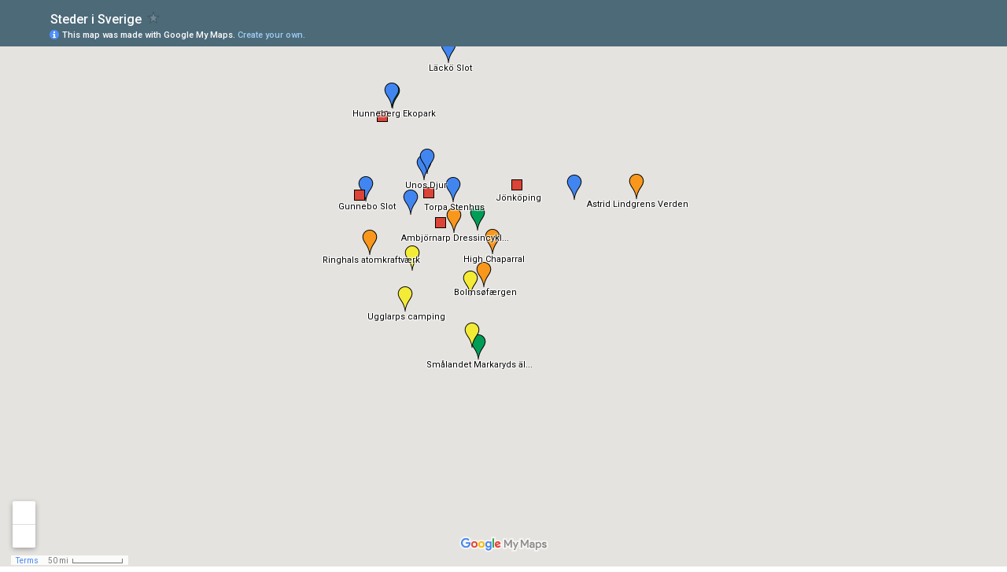

--- FILE ---
content_type: text/html; charset=utf-8
request_url: https://www.google.com/maps/d/embed?mid=1Uh_rz-r3_LaS9ngqcpvz9RyIGXQ
body_size: 8614
content:
<!DOCTYPE html><html itemscope itemtype="http://schema.org/WebSite"><head><script nonce="82NeZbg_MnwQ313MXtAyzw">window['ppConfig'] = {productName: '06194a8f37177242d55a18e38c5a91c6', deleteIsEnforced:  false , sealIsEnforced:  false , heartbeatRate:  0.5 , periodicReportingRateMillis:  60000.0 , disableAllReporting:  false };(function(){'use strict';function k(a){var b=0;return function(){return b<a.length?{done:!1,value:a[b++]}:{done:!0}}}function l(a){var b=typeof Symbol!="undefined"&&Symbol.iterator&&a[Symbol.iterator];if(b)return b.call(a);if(typeof a.length=="number")return{next:k(a)};throw Error(String(a)+" is not an iterable or ArrayLike");}var m=typeof Object.defineProperties=="function"?Object.defineProperty:function(a,b,c){if(a==Array.prototype||a==Object.prototype)return a;a[b]=c.value;return a};
function n(a){a=["object"==typeof globalThis&&globalThis,a,"object"==typeof window&&window,"object"==typeof self&&self,"object"==typeof global&&global];for(var b=0;b<a.length;++b){var c=a[b];if(c&&c.Math==Math)return c}throw Error("Cannot find global object");}var p=n(this);function q(a,b){if(b)a:{var c=p;a=a.split(".");for(var d=0;d<a.length-1;d++){var e=a[d];if(!(e in c))break a;c=c[e]}a=a[a.length-1];d=c[a];b=b(d);b!=d&&b!=null&&m(c,a,{configurable:!0,writable:!0,value:b})}}
q("Object.is",function(a){return a?a:function(b,c){return b===c?b!==0||1/b===1/c:b!==b&&c!==c}});q("Array.prototype.includes",function(a){return a?a:function(b,c){var d=this;d instanceof String&&(d=String(d));var e=d.length;c=c||0;for(c<0&&(c=Math.max(c+e,0));c<e;c++){var f=d[c];if(f===b||Object.is(f,b))return!0}return!1}});
q("String.prototype.includes",function(a){return a?a:function(b,c){if(this==null)throw new TypeError("The 'this' value for String.prototype.includes must not be null or undefined");if(b instanceof RegExp)throw new TypeError("First argument to String.prototype.includes must not be a regular expression");return this.indexOf(b,c||0)!==-1}});function r(a,b,c){a("https://csp.withgoogle.com/csp/proto/"+encodeURIComponent(b),JSON.stringify(c))}function t(){var a;if((a=window.ppConfig)==null?0:a.disableAllReporting)return function(){};var b,c,d,e;return(e=(b=window)==null?void 0:(c=b.navigator)==null?void 0:(d=c.sendBeacon)==null?void 0:d.bind(navigator))!=null?e:u}function u(a,b){var c=new XMLHttpRequest;c.open("POST",a);c.send(b)}
function v(){var a=(w=Object.prototype)==null?void 0:w.__lookupGetter__("__proto__"),b=x,c=y;return function(){var d=a.call(this),e,f,g,h;r(c,b,{type:"ACCESS_GET",origin:(f=window.location.origin)!=null?f:"unknown",report:{className:(g=d==null?void 0:(e=d.constructor)==null?void 0:e.name)!=null?g:"unknown",stackTrace:(h=Error().stack)!=null?h:"unknown"}});return d}}
function z(){var a=(A=Object.prototype)==null?void 0:A.__lookupSetter__("__proto__"),b=x,c=y;return function(d){d=a.call(this,d);var e,f,g,h;r(c,b,{type:"ACCESS_SET",origin:(f=window.location.origin)!=null?f:"unknown",report:{className:(g=d==null?void 0:(e=d.constructor)==null?void 0:e.name)!=null?g:"unknown",stackTrace:(h=Error().stack)!=null?h:"unknown"}});return d}}function B(a,b){C(a.productName,b);setInterval(function(){C(a.productName,b)},a.periodicReportingRateMillis)}
var D="constructor __defineGetter__ __defineSetter__ hasOwnProperty __lookupGetter__ __lookupSetter__ isPrototypeOf propertyIsEnumerable toString valueOf __proto__ toLocaleString x_ngfn_x".split(" "),E=D.concat,F=navigator.userAgent.match(/Firefox\/([0-9]+)\./),G=(!F||F.length<2?0:Number(F[1])<75)?["toSource"]:[],H;if(G instanceof Array)H=G;else{for(var I=l(G),J,K=[];!(J=I.next()).done;)K.push(J.value);H=K}var L=E.call(D,H),M=[];
function C(a,b){for(var c=[],d=l(Object.getOwnPropertyNames(Object.prototype)),e=d.next();!e.done;e=d.next())e=e.value,L.includes(e)||M.includes(e)||c.push(e);e=Object.prototype;d=[];for(var f=0;f<c.length;f++){var g=c[f];d[f]={name:g,descriptor:Object.getOwnPropertyDescriptor(Object.prototype,g),type:typeof e[g]}}if(d.length!==0){c=l(d);for(e=c.next();!e.done;e=c.next())M.push(e.value.name);var h;r(b,a,{type:"SEAL",origin:(h=window.location.origin)!=null?h:"unknown",report:{blockers:d}})}};var N=Math.random(),O=t(),P=window.ppConfig;P&&(P.disableAllReporting||P.deleteIsEnforced&&P.sealIsEnforced||N<P.heartbeatRate&&r(O,P.productName,{origin:window.location.origin,type:"HEARTBEAT"}));var y=t(),Q=window.ppConfig;if(Q)if(Q.deleteIsEnforced)delete Object.prototype.__proto__;else if(!Q.disableAllReporting){var x=Q.productName;try{var w,A;Object.defineProperty(Object.prototype,"__proto__",{enumerable:!1,get:v(),set:z()})}catch(a){}}
(function(){var a=t(),b=window.ppConfig;b&&(b.sealIsEnforced?Object.seal(Object.prototype):b.disableAllReporting||(document.readyState!=="loading"?B(b,a):document.addEventListener("DOMContentLoaded",function(){B(b,a)})))})();}).call(this);
</script><title itemprop="name">Steder i Sverige - Google My Maps</title><meta name="robots" content="noindex,nofollow"/><meta http-equiv="X-UA-Compatible" content="IE=edge,chrome=1"><meta name="viewport" content="initial-scale=1.0,minimum-scale=1.0,maximum-scale=1.0,user-scalable=0,width=device-width"/><meta name="description" itemprop="description" content="Interessante steder i Sverige, som vi har besøgt og kan anbefale."/><meta itemprop="url" content="https://www.google.com/maps/d/viewer?mid=1Uh_rz-r3_LaS9ngqcpvz9RyIGXQ"/><meta itemprop="image" content="https://www.google.com/maps/d/thumbnail?mid=1Uh_rz-r3_LaS9ngqcpvz9RyIGXQ"/><meta property="og:type" content="website"/><meta property="og:title" content="Steder i Sverige - Google My Maps"/><meta property="og:description" content="Interessante steder i Sverige, som vi har besøgt og kan anbefale."/><meta property="og:url" content="https://www.google.com/maps/d/viewer?mid=1Uh_rz-r3_LaS9ngqcpvz9RyIGXQ"/><meta property="og:image" content="https://www.google.com/maps/d/thumbnail?mid=1Uh_rz-r3_LaS9ngqcpvz9RyIGXQ"/><meta property="og:site_name" content="Google My Maps"/><meta name="twitter:card" content="summary_large_image"/><meta name="twitter:title" content="Steder i Sverige - Google My Maps"/><meta name="twitter:description" content="Interessante steder i Sverige, som vi har besøgt og kan anbefale."/><meta name="twitter:image:src" content="https://www.google.com/maps/d/thumbnail?mid=1Uh_rz-r3_LaS9ngqcpvz9RyIGXQ"/><link rel="stylesheet" id="gmeviewer-styles" href="https://www.gstatic.com/mapspro/_/ss/k=mapspro.gmeviewer.ZPef100W6CI.L.W.O/am=AAAE/d=0/rs=ABjfnFU-qGe8BTkBR_LzMLwzNczeEtSkkw" nonce="O_mJJR-kYVGW6o8s6jdzVA"><link rel="stylesheet" href="https://fonts.googleapis.com/css?family=Roboto:300,400,500,700" nonce="O_mJJR-kYVGW6o8s6jdzVA"><link rel="shortcut icon" href="//www.gstatic.com/mapspro/images/favicon-001.ico"><link rel="canonical" href="https://www.google.com/mymaps/viewer?mid=1Uh_rz-r3_LaS9ngqcpvz9RyIGXQ&amp;hl=en_US"></head><body jscontroller="O1VPAb" jsaction="click:cOuCgd;"><div class="c4YZDc HzV7m-b7CEbf SfQLQb-dIxMhd-bN97Pc-b3rLgd"><div class="jQhVs-haAclf"><div class="jQhVs-uMX1Ee-My5Dr-purZT-uDEFge"><div class="jQhVs-uMX1Ee-My5Dr-purZT-uDEFge-bN97Pc"><div class="jQhVs-uMX1Ee-My5Dr-purZT-uDEFge-Bz112c"></div><div class="jQhVs-uMX1Ee-My5Dr-purZT-uDEFge-fmcmS-haAclf"><div class="jQhVs-uMX1Ee-My5Dr-purZT-uDEFge-fmcmS">Open full screen to view more</div></div></div></div></div><div class="i4ewOd-haAclf"><div class="i4ewOd-UzWXSb" id="map-canvas"></div></div><div class="X3SwIb-haAclf NBDE7b-oxvKad"><div class="X3SwIb-i8xkGf"></div></div><div class="Te60Vd-ZMv3u dIxMhd-bN97Pc-b3rLgd"><div class="dIxMhd-bN97Pc-Tswv1b-Bz112c"></div><div class="dIxMhd-bN97Pc-b3rLgd-fmcmS">This map was created by a user. <a href="//support.google.com/mymaps/answer/3024454?hl=en&amp;amp;ref_topic=3188329" target="_blank">Learn how to create your own.</a></div><div class="dIxMhd-bN97Pc-b3rLgd-TvD9Pc" title="Close"></div></div><script nonce="82NeZbg_MnwQ313MXtAyzw">
  function _DumpException(e) {
    if (window.console) {
      window.console.error(e.stack);
    }
  }
  var _pageData = "[[1,null,null,null,null,null,null,null,null,null,\"at\",\"\",\"\",1769914146929,\"\",\"en_US\",false,[],\"https://www.google.com/maps/d/viewer?mid\\u003d1Uh_rz-r3_LaS9ngqcpvz9RyIGXQ\",\"https://www.google.com/maps/d/embed?mid\\u003d1Uh_rz-r3_LaS9ngqcpvz9RyIGXQ\\u0026ehbc\\u003d2E312F\",\"https://www.google.com/maps/d/edit?mid\\u003d1Uh_rz-r3_LaS9ngqcpvz9RyIGXQ\",\"https://www.google.com/maps/d/thumbnail?mid\\u003d1Uh_rz-r3_LaS9ngqcpvz9RyIGXQ\",null,null,true,\"https://www.google.com/maps/d/print?mid\\u003d1Uh_rz-r3_LaS9ngqcpvz9RyIGXQ\",\"https://www.google.com/maps/d/pdf?mid\\u003d1Uh_rz-r3_LaS9ngqcpvz9RyIGXQ\",\"https://www.google.com/maps/d/viewer?mid\\u003d1Uh_rz-r3_LaS9ngqcpvz9RyIGXQ\",null,false,\"/maps/d\",\"maps/sharing\",\"//www.google.com/intl/en_US/help/terms_maps.html\",true,\"https://docs.google.com/picker\",null,false,null,[[[\"//www.gstatic.com/mapspro/images/google-my-maps-logo-regular-001.png\",143,25],[\"//www.gstatic.com/mapspro/images/google-my-maps-logo-regular-2x-001.png\",286,50]],[[\"//www.gstatic.com/mapspro/images/google-my-maps-logo-small-001.png\",113,20],[\"//www.gstatic.com/mapspro/images/google-my-maps-logo-small-2x-001.png\",226,40]]],1,\"https://www.gstatic.com/mapspro/_/js/k\\u003dmapspro.gmeviewer.en_US.knJKv4m5-eY.O/am\\u003dAAAE/d\\u003d0/rs\\u003dABjfnFWJ7eYXBrZ1WlLyBY6MwF9-imcrgg/m\\u003dgmeviewer_base\",null,null,true,null,\"US\",null,null,null,null,null,null,true],[\"mf.map\",\"1Uh_rz-r3_LaS9ngqcpvz9RyIGXQ\",\"Steder i Sverige\",null,[11.886520400000002,58.6754429,16.079177900000005,55.326410100000004],[11.886520400000002,58.6754429,16.079177900000005,55.326410100000004],[[null,\"zH9ft0to0Hms.ktsMcRlS7BoY\",\"Interessepunkter\",\"\",[[[\"https://mt.googleapis.com/vt/icon/name\\u003dicons/onion/1493-wht-blank_maps-4x.png\\u0026filter\\u003dffF8971B\"],null,1,1,[[null,[57.421115300000004,13.2928616]],\"0\",null,\"zH9ft0to0Hms.ktsMcRlS7BoY\",[57.421115300000004,13.2928616],[0,-32],\"KTSMCRLS7BOY059FF386D3292CBD\"],[[\"Ambjörnarp Dressincykling\"]]],[[\"https://mt.googleapis.com/vt/icon/name\\u003dicons/onion/1493-wht-blank_maps-4x.png\\u0026filter\\u003dffF8971B\"],null,1,1,[[null,[57.2632286,13.8271469]],\"0\",null,\"zH9ft0to0Hms.ktsMcRlS7BoY\",[57.2632286,13.8271469],[0,-32],\"KTSMCRLS7BOY059FDE3FCE90E9D4\"],[[\"High Chaparral\"]]],[[\"https://mt.googleapis.com/vt/icon/name\\u003dicons/onion/1493-wht-blank_maps-4x.png\\u0026filter\\u003dffF8971B\"],null,1,1,[[null,[57.6743742,15.8421832]],\"0\",null,\"zH9ft0to0Hms.ktsMcRlS7BoY\",[57.6743742,15.8421832],[0,-32],\"KTSMCRLS7BOY059FE2398D5716DD\"],[[\"Astrid Lindgrens Verden\"]]],[[\"https://mt.googleapis.com/vt/icon/name\\u003dicons/onion/1493-wht-blank_maps-4x.png\\u0026filter\\u003dffF8971B\"],null,1,1,[[null,[57.256534,12.1154952]],\"0\",null,\"zH9ft0to0Hms.ktsMcRlS7BoY\",[57.256534,12.1154952],[0,-32],\"KTSMCRLS7BOY05A009FB61727A45\"],[[\"Ringhals atomkraftværk\"]]],[[\"https://mt.googleapis.com/vt/icon/name\\u003dicons/onion/1493-wht-blank_maps-4x.png\\u0026filter\\u003dffF8971B\"],null,1,1,[[null,[57.0082856,13.7083626]],\"0\",null,\"zH9ft0to0Hms.ktsMcRlS7BoY\",[57.0082856,13.7083626],[0,-32],\"KTSMCRLS7BOY05AD410F39E02513\"],[[\"Bolmsøfærgen\"]]],[[\"https://mt.googleapis.com/vt/icon/name\\u003dicons/onion/1493-wht-blank_maps-4x.png\\u0026filter\\u003dff009D57\"],null,1,1,[[null,[57.43684859999999,13.6244041]],\"0\",null,\"zH9ft0to0Hms.ktsMcRlS7BoY\",[57.43684859999999,13.6244041],[0,-32],\"KTSMCRLS7BOY059FE45F7E6C857E\"],[[\"Isaberg\"]]],[[\"https://mt.googleapis.com/vt/icon/name\\u003dicons/onion/1493-wht-blank_maps-4x.png\\u0026filter\\u003dff009D57\"],null,1,1,[[null,[56.45902970000001,13.6334838]],\"0\",null,\"zH9ft0to0Hms.ktsMcRlS7BoY\",[56.45902970000001,13.6334838],[0,-32],\"KTSMCRLS7BOY059FCB56CAF12E94\"],[[\"Smålandet Markaryds älgsafari\"]]],[[\"https://mt.googleapis.com/vt/icon/name\\u003dicons/onion/1493-wht-blank_maps-4x.png\\u0026filter\\u003dff009D57\"],null,1,1,[[null,[58.3441682,12.4315238]],\"0\",null,\"zH9ft0to0Hms.ktsMcRlS7BoY\",[58.3441682,12.4315238],[0,-32],\"KTSMCRLS7BOY05A532F7D1A43F3C\"],[[\"Hunneberg Ekopark\"]]],[[\"https://mt.googleapis.com/vt/icon/name\\u003dicons/onion/1493-wht-blank_maps-4x.png\\u0026filter\\u003dff4186F0\"],null,1,1,[[null,[57.658472,12.0581924]],\"0\",null,\"zH9ft0to0Hms.ktsMcRlS7BoY\",[57.658472,12.0581924],[0,-32],\"KTSMCRLS7BOY059FE70CEE080471\"],[[\"Gunnebo Slot\"]]],[[\"https://mt.googleapis.com/vt/icon/name\\u003dicons/onion/1493-wht-blank_maps-4x.png\\u0026filter\\u003dff4186F0\"],null,1,1,[[null,[58.6754429,13.2196104]],\"0\",null,\"zH9ft0to0Hms.ktsMcRlS7BoY\",[58.6754429,13.2196104],[0,-32],\"KTSMCRLS7BOY059FEA9EEA4842F5\"],[[\"Läckö Slot\"]]],[[\"https://mt.googleapis.com/vt/icon/name\\u003dicons/onion/1493-wht-blank_maps-4x.png\\u0026filter\\u003dff4186F0\"],null,1,1,[[null,[57.6500739,13.2796121]],\"0\",null,\"zH9ft0to0Hms.ktsMcRlS7BoY\",[57.6500739,13.2796121],[0,-32],\"KTSMCRLS7BOY059FEC1309C4229C\"],[[\"Torpa Stenhus\"]]],[[\"https://mt.googleapis.com/vt/icon/name\\u003dicons/onion/1493-wht-blank_maps-4x.png\\u0026filter\\u003dff4186F0\"],null,1,1,[[null,[57.8176423,12.8805792]],\"0\",null,\"zH9ft0to0Hms.ktsMcRlS7BoY\",[57.8176423,12.8805792],[0,-32],\"KTSMCRLS7BOY059FFB817C153F5E\"],[[\"Unos Djur\"]]],[[\"https://mt.googleapis.com/vt/icon/name\\u003dicons/onion/1493-wht-blank_maps-4x.png\\u0026filter\\u003dff4186F0\"],null,1,1,[[null,[57.8609325,12.923677]],\"0\",null,\"zH9ft0to0Hms.ktsMcRlS7BoY\",[57.8609325,12.923677],[0,-32],\"KTSMCRLS7BOY05A001103B206839\"],[[\"Vänga Kvarn\"]]],[[\"https://mt.googleapis.com/vt/icon/name\\u003dicons/onion/1493-wht-blank_maps-4x.png\\u0026filter\\u003dff4186F0\"],null,1,1,[[null,[57.5548229,12.6932269]],\"0\",null,\"zH9ft0to0Hms.ktsMcRlS7BoY\",[57.5548229,12.6932269],[0,-32],\"KTSMCRLS7BOY05A52C7313FEDABB\"],[[\"Rydals museum\"]]],[[\"https://mt.googleapis.com/vt/icon/name\\u003dicons/onion/1493-wht-blank_maps-4x.png\\u0026filter\\u003dff4186F0\"],null,1,1,[[null,[58.3472706,12.4297535]],\"0\",null,\"zH9ft0to0Hms.ktsMcRlS7BoY\",[58.3472706,12.4297535],[0,-32],\"KTSMCRLS7BOY05A52FF22F97C618\"],[[\"Kongeligt Jagt museum\"]]],[[\"https://mt.googleapis.com/vt/icon/name\\u003dicons/onion/1493-wht-blank_maps-4x.png\\u0026filter\\u003dff4186F0\"],null,1,1,[[null,[57.6669713,14.970873]],\"0\",null,\"zH9ft0to0Hms.ktsMcRlS7BoY\",[57.6669713,14.970873],[0,-32],\"KTSMCRLS7BOY05A5355E9B44EABB\"],[[\"Eksjö\"]]],[[\"https://mt.googleapis.com/vt/icon/name\\u003dicons/onion/1493-wht-blank_maps-4x.png\\u0026filter\\u003dffF4EB37\"],null,1,1,[[null,[57.1347532,12.7148536]],\"0\",null,\"zH9ft0to0Hms.ktsMcRlS7BoY\",[57.1347532,12.7148536],[0,-32],\"KTSMCRLS7BOY059FF57A8C7808BA\"],[[\"Gekås Ullared\"]]],[[\"https://mt.googleapis.com/vt/icon/name\\u003dicons/onion/1493-wht-blank_maps-4x.png\\u0026filter\\u003dffF4EB37\"],null,1,1,[[null,[56.5477239,13.542484]],\"0\",null,\"zH9ft0to0Hms.ktsMcRlS7BoY\",[56.5477239,13.542484],[0,-32],\"KTSMCRLS7BOY059FF8C97FF2F7FF\"],[[\"Stockhultgårdens Tebod \"]]],[[\"https://mt.googleapis.com/vt/icon/name\\u003dicons/onion/1493-wht-blank_maps-4x.png\\u0026filter\\u003dffF4EB37\"],null,1,1,[[null,[56.8233829,12.6095688]],\"0\",null,\"zH9ft0to0Hms.ktsMcRlS7BoY\",[56.8233829,12.6095688],[0,-32],\"KTSMCRLS7BOY05A53FA1E062FA56\"],[[\"Ugglarps camping\"]]],[[\"https://mt.googleapis.com/vt/icon/name\\u003dicons/onion/1493-wht-blank_maps-4x.png\\u0026filter\\u003dffF4EB37\"],null,1,1,[[null,[56.9453265,13.5228165]],\"0\",null,\"zH9ft0to0Hms.ktsMcRlS7BoY\",[56.9453265,13.5228165],[0,-32],\"KTSMCRLS7BOY05AD4553A8AC8024\"],[[\"Alebo Pensionat\"]]]],null,null,true,null,null,null,null,[[\"zH9ft0to0Hms.ktsMcRlS7BoY\",1,null,null,null,\"https://www.google.com/maps/d/kml?mid\\u003d1Uh_rz-r3_LaS9ngqcpvz9RyIGXQ\\u0026resourcekey\\u0026lid\\u003dzH9ft0to0Hms.ktsMcRlS7BoY\",null,null,null,null,null,2,null,[[[\"KTSMCRLS7BOY059FF386D3292CBD\",[[[57.421115300000004,13.2928616]]],null,null,0,[[\"navn\",[\"Ambjörnarp Dressincykling\"],1],[\"beskrivelse\",[\"http://www.ambjornarp.se/index.php?sida\\u003dturism\"],1]],[1,[\"Ambjörnarp Dressincykling\"]],0],[\"KTSMCRLS7BOY059FDE3FCE90E9D4\",[[[57.2632286,13.8271469]]],null,null,0,[[\"navn\",[\"High Chaparral\"],1],[\"beskrivelse\",[\"Western temapark\\nhttp://www.highchaparral.se\\n\"],1]],[1,[\"High Chaparral\"]],1],[\"KTSMCRLS7BOY059FE2398D5716DD\",[[[57.6743742,15.8421832]]],null,null,0,[[\"navn\",[\"Astrid Lindgrens Verden\"],1],[\"beskrivelse\",[\"Vimmerby\\nhttp://www.alv.se\\n\"],1]],[1,[\"Astrid Lindgrens Verden\"]],2],[\"KTSMCRLS7BOY05A009FB61727A45\",[[[57.256534,12.1154952]]],null,null,0,[[\"navn\",[\"Ringhals atomkraftværk\"],1],[\"beskrivelse\",[\"Udstilling og rundvisning.\\nhttp://www.vattenfall.com/ringhals\\n\"],1]],[1,[\"Ringhals atomkraftværk\"]],3],[\"KTSMCRLS7BOY05AD410F39E02513\",[[[57.0082856,13.7083626]]],null,null,0,[[\"navn\",[\"Bolmsøfærgen\"],1],[\"beskrivelse\",[\"Kabelfærge\\nhttp://www.bolmso.se/communication.php?go\\u003dferry\"],1]],[1,[\"Bolmsøfærgen\"]],4],[\"KTSMCRLS7BOY059FE45F7E6C857E\",[[[57.43684859999999,13.6244041]]],null,null,1,[[\"navn\",[\"Isaberg\"],1],[\"beskrivelse\",[\"http://www.isaberg.com\"],1]],[1,[\"Isaberg\"]],5],[\"KTSMCRLS7BOY059FCB56CAF12E94\",[[[56.45902970000001,13.6334838]]],null,null,1,[[\"navn\",[\"Smålandet Markaryds älgsafari\"],1],[\"beskrivelse\",[\"Misterhult 2032, 285 91 Markaryd\\nhttp://www.smalandet.se\\n\"],1],null,null,[null,\"ChIJMR898XVBUUYRCyIsyZSZp1E\",false]],[1,[\"Smålandet Markaryds älgsafari\"]],6],[\"KTSMCRLS7BOY05A532F7D1A43F3C\",[[[58.3441682,12.4315238]]],null,null,1,[[\"navn\",[\"Hunneberg Ekopark\"],1],[\"beskrivelse\",[\"http://www.hunneberg.com\"],1]],[1,[\"Hunneberg Ekopark\"]],7],[\"KTSMCRLS7BOY059FE70CEE080471\",[[[57.658472,12.0581924]]],null,null,2,[[\"navn\",[\"Gunnebo Slot\"],1],[\"beskrivelse\",[\"http://www.gunneboslott.se\"],1]],[1,[\"Gunnebo Slot\"]],8],[\"KTSMCRLS7BOY059FEA9EEA4842F5\",[[[58.6754429,13.2196104]]],null,null,2,[[\"navn\",[\"Läckö Slot\"],1],[\"beskrivelse\",[\"http://www.lackoslott.se\"],1]],[1,[\"Läckö Slot\"]],9],[\"KTSMCRLS7BOY059FEC1309C4229C\",[[[57.6500739,13.2796121]]],null,null,2,[[\"navn\",[\"Torpa Stenhus\"],1],[\"beskrivelse\",[\"http://www.torpastenhus.se\"],1],null,null,[null,\"ChIJER_xbrh3UEYRBzOak-Mwmes\",false]],[1,[\"Torpa Stenhus\"]],10],[\"KTSMCRLS7BOY059FFB817C153F5E\",[[[57.8176423,12.8805792]]],null,null,2,[[\"navn\",[\"Unos Djur\"],1],[\"beskrivelse\",[\"Hjälmryd, 50496 Bredared\\nhttp://www.unosdjur.com\\n\"],1]],[1,[\"Unos Djur\"]],11],[\"KTSMCRLS7BOY05A001103B206839\",[[[57.8609325,12.923677]]],null,null,2,[[\"navn\",[\"Vänga Kvarn\"],1],[\"beskrivelse\",[\"http://vangakvarn.se\"],1]],[1,[\"Vänga Kvarn\"]],12],[\"KTSMCRLS7BOY05A52C7313FEDABB\",[[[57.5548229,12.6932269]]],null,null,2,[[\"navn\",[\"Rydals museum\"],1],[\"beskrivelse\",[\"http://www.mark.se/rydalsmuseum\"],1]],[1,[\"Rydals museum\"]],13],[\"KTSMCRLS7BOY05A52FF22F97C618\",[[[58.3472706,12.4297535]]],null,null,2,[[\"navn\",[\"Kongeligt Jagt museum\"],1],[\"beskrivelse\",[\"http://www.algensberg.com\"],1]],[1,[\"Kongeligt Jagt museum\"]],14],[\"KTSMCRLS7BOY05A5355E9B44EABB\",[[[57.6669713,14.970873]]],null,null,2,[[\"navn\",[\"Eksjö\"],1],[\"beskrivelse\",[\"Lille by med mange gamle træhuse.\\nhttp://www.visiteksjo.se/\\n\"],1]],[1,[\"Eksjö\"]],15],[\"KTSMCRLS7BOY059FF57A8C7808BA\",[[[57.1347532,12.7148536]]],null,null,3,[[\"navn\",[\"Gekås Ullared\"],1],[\"beskrivelse\",[\"http://www.gekas.se\"],1]],[1,[\"Gekås Ullared\"]],16],[\"KTSMCRLS7BOY059FF8C97FF2F7FF\",[[[56.5477239,13.542484]]],null,null,3,[[\"navn\",[\"Stockhultgårdens Tebod \"],1],[\"beskrivelse\",[\"Stockhult 4286, 28593 Markaryd\\nhttp://www.stockhultgardenstebod.com\\n\"],1]],[1,[\"Stockhultgårdens Tebod \"]],17],[\"KTSMCRLS7BOY05A53FA1E062FA56\",[[[56.8233829,12.6095688]]],null,null,3,[[\"navn\",[\"Ugglarps camping\"],1],[\"beskrivelse\",[\"Cafe med flot udsigt over vandet.\\nhttp://www.ugglarp.nu\"],1]],[1,[\"Ugglarps camping\"]],18],[\"KTSMCRLS7BOY05AD4553A8AC8024\",[[[56.9453265,13.5228165]]],null,null,3,[[\"navn\",[\"Alebo Pensionat\"],1],[\"beskrivelse\",[\"http://www.alebo.se\"],1],null,null,[null,\"ChIJMUXf0DH9UEYRS3B1AQjVVbg\",false]],[1,[\"Alebo Pensionat\"]],19]],[[[\"https://mt.googleapis.com/vt/icon/name\\u003dicons/onion/1493-wht-blank_maps-4x.png\\u0026filter\\u003dffF8971B\",[16,32]],[[\"F8971B\",1],1200],[[\"F8971B\",1],[\"F8971B\",1],1200]],[[\"https://mt.googleapis.com/vt/icon/name\\u003dicons/onion/1493-wht-blank_maps-4x.png\\u0026filter\\u003dff009D57\",[16,32]],[[\"009D57\",1],1200],[[\"009D57\",1],[\"009D57\",1],1200]],[[\"https://mt.googleapis.com/vt/icon/name\\u003dicons/onion/1493-wht-blank_maps-4x.png\\u0026filter\\u003dff4186F0\",[16,32]],[[\"4186F0\",1],1200],[[\"4186F0\",1],[\"4186F0\",1],1200]],[[\"https://mt.googleapis.com/vt/icon/name\\u003dicons/onion/1493-wht-blank_maps-4x.png\\u0026filter\\u003dffF4EB37\",[16,32]],[[\"F4EB37\",1],1200],[[\"F4EB37\",1],[\"F4EB37\",1],1200]]]]]],null,null,null,null,null,1],[null,\"zH9ft0to0Hms.kfPTMY4sMIbU\",\"Links til bykort\",\"\",[[[\"https://mt.googleapis.com/vt/icon/name\\u003dicons/onion/1496-wht-square-blank-4x.png\\u0026filter\\u003dffDB4436\"],null,1,1,[[null,[57.49615870000001,13.1111607]],\"0\",null,\"zH9ft0to0Hms.kfPTMY4sMIbU\",[57.49615870000001,13.1111607],[0,0],\"KFPTMY4SMIBU059FDAF121B24D11\"],[[\"Svenljunga\"]]],[[\"https://mt.googleapis.com/vt/icon/name\\u003dicons/onion/1496-wht-square-blank-4x.png\\u0026filter\\u003dffDB4436\"],null,1,1,[[null,[57.721078,12.9406875]],\"0\",null,\"zH9ft0to0Hms.kfPTMY4sMIbU\",[57.721078,12.9406875],[0,0],\"KFPTMY4SMIBU059FD70D4C8915D2\"],[[\"Borås\"]]],[[\"https://mt.googleapis.com/vt/icon/name\\u003dicons/onion/1496-wht-square-blank-4x.png\\u0026filter\\u003dffDB4436\"],null,1,1,[[null,[57.7037474,11.9701463]],\"0\",null,\"zH9ft0to0Hms.kfPTMY4sMIbU\",[57.7037474,11.9701463],[0,0],\"KFPTMY4SMIBU059FD3D44A013A62\"],[[\"Göteborg\"]]],[[\"https://mt.googleapis.com/vt/icon/name\\u003dicons/onion/1496-wht-square-blank-4x.png\\u0026filter\\u003dffDB4436\"],null,1,1,[[null,[57.7817798,14.176078100000002]],\"0\",null,\"zH9ft0to0Hms.kfPTMY4sMIbU\",[57.7817798,14.176078100000002],[0,0],\"KFPTMY4SMIBU059FD9BFC177460E\"],[[\"Jönköping\"]]],[[\"https://mt.googleapis.com/vt/icon/name\\u003dicons/onion/1496-wht-square-blank-4x.png\\u0026filter\\u003dffDB4436\"],null,1,1,[[null,[58.2836699,12.2886667]],\"0\",null,\"zH9ft0to0Hms.kfPTMY4sMIbU\",[58.2836699,12.2886667],[0,0],\"KFPTMY4SMIBU059FDCACA200F6A8\"],[[\"Trollhättan\"]]]],null,null,true,null,null,null,null,[[\"zH9ft0to0Hms.kfPTMY4sMIbU\",1,null,null,null,\"https://www.google.com/maps/d/kml?mid\\u003d1Uh_rz-r3_LaS9ngqcpvz9RyIGXQ\\u0026resourcekey\\u0026lid\\u003dzH9ft0to0Hms.kfPTMY4sMIbU\",null,null,null,null,null,2,null,[[[\"KFPTMY4SMIBU059FDAF121B24D11\",[[[57.49615870000001,13.1111607]]],null,null,0,[[\"navn\",[\"Svenljunga\"],1],[\"beskrivelse\",[\"http://linktilbykort.dk\"],1]],[1,[\"Svenljunga\"]],20],[\"KFPTMY4SMIBU059FD70D4C8915D2\",[[[57.721078,12.9406875]]],null,null,0,[[\"navn\",[\"Borås\"],1],[\"beskrivelse\",[\"http://linktilbykort.dk\"],1]],[1,[\"Borås\"]],21],[\"KFPTMY4SMIBU059FD3D44A013A62\",[[[57.7037474,11.9701463]]],null,null,0,[[\"navn\",[\"Göteborg\"],1],[\"beskrivelse\",[\"http://linktilbykort.dk\"],1]],[1,[\"Göteborg\"]],22],[\"KFPTMY4SMIBU059FD9BFC177460E\",[[[57.7817798,14.176078100000002]]],null,null,0,[[\"navn\",[\"Jönköping\"],1],[\"beskrivelse\",[\"http://linktilbykort.dk\"],1]],[1,[\"Jönköping\"]],23],[\"KFPTMY4SMIBU059FDCACA200F6A8\",[[[58.2836699,12.2886667]]],null,null,0,[[\"navn\",[\"Trollhättan\"],1],[\"beskrivelse\",[\"http://linktilbykort.dk\"],1]],[1,[\"Trollhättan\"]],24]],[[[\"https://mt.googleapis.com/vt/icon/name\\u003dicons/onion/1496-wht-square-blank-4x.png\\u0026filter\\u003dffDB4436\"],[[\"DB4436\",1],1200],[[\"DB4436\",1],[\"DB4436\",1],1200]]]]]],null,null,null,null,null,1],[null,\"zH9ft0to0Hms.k9Z6vF0GH4vY\",\"Landsdele\",\"\",[[[\"https://mt.googleapis.com/vt/icon/name\\u003dicons/onion/1492-wht-polygon-blank.png\\u0026filter\\u003dff0BA9CC\"],null,1,1,[[[12.4399567,56.5428296,14.575424200000002,55.326410100000004]],\"0\",null,\"zH9ft0to0Hms.k9Z6vF0GH4vY\",[55.94477150511482,13.586521172741246],[0,0],\"K9Z6VF0GH4VY059F44B54B0BD91E\"],[[\"Skåne\"]]],[[\"https://mt.googleapis.com/vt/icon/name\\u003dicons/onion/1492-wht-polygon-blank.png\\u0026filter\\u003dffDB4436\"],null,1,1,[[[11.886520400000002,57.57220170000001,13.704071000000003,56.3329083]],\"0\",null,\"zH9ft0to0Hms.k9Z6vF0GH4vY\",[56.962158901224875,12.814920695443233],[0,0],\"K9Z6VF0GH4VY059F4A85A6C8EBF8\"],[[\"Halland\"]]],[[\"https://mt.googleapis.com/vt/icon/name\\u003dicons/onion/1492-wht-polygon-blank.png\\u0026filter\\u003dffF4EB37\"],null,1,1,[[[14.3618774,56.4977546,16.079177900000005,55.9818661]],\"0\",null,\"zH9ft0to0Hms.k9Z6vF0GH4vY\",[56.25476025519449,15.229721845236272],[0,0],\"K9Z6VF0GH4VY059F4F9E2D72FE50\"],[[\"Blekinge\"]]]],null,null,false,null,null,null,null,[[\"zH9ft0to0Hms.k9Z6vF0GH4vY\",1,null,null,null,\"https://www.google.com/maps/d/kml?mid\\u003d1Uh_rz-r3_LaS9ngqcpvz9RyIGXQ\\u0026resourcekey\\u0026lid\\u003dzH9ft0to0Hms.k9Z6vF0GH4vY\",null,null,null,null,null,2,null,[[[\"K9Z6VF0GH4VY059F44B54B0BD91E\",null,null,[[[[[[[56.4499695,12.902755700000002]],[[56.4378241,12.8588104]],[[56.4772826,12.746887199999998]],[[56.471594,12.668609599999998]],[[56.4306109,12.6123047]],[[56.3930042,12.609558100000001]],[[56.3576428,12.7304077]],[[56.3024439,12.7503204]],[[56.2715739,12.8292847]],[[56.22197740000001,12.7770996]],[[56.2769113,12.5917053]],[[56.310824,12.4523163]],[[56.2986341,12.4399567]],[[56.2830102,12.4832153]],[[56.2425868,12.529907199999998]],[[56.196391,12.531967200000002]],[[56.14057640000001,12.558059700000001]],[[56.0544019,12.6754761]],[[56.0018367,12.6967621]],[[55.98340269999999,12.7310944]],[[55.9203537,12.786025999999998]],[[55.8433256,12.807312]],[[55.8475662,12.878723099999998]],[[55.78661249999999,12.922668499999999]],[[55.7506901,12.8807831]],[[55.6888106,13.0366516]],[[55.65744670000001,13.042144800000003]],[[55.57795649999999,12.8759766]],[[55.4920816,12.924728400000001]],[[55.4247274,12.9398346]],[[55.4220024,12.8993314]],[[55.44926850000001,12.8622436]],[[55.437267,12.8282299]],[[55.375386299999995,12.793575199999998]],[[55.3763796,12.832717900000002]],[[55.3826551,12.868080100000002]],[[55.3845717,12.9803467]],[[55.3611612,13.057251]],[[55.3642834,13.142395000000002]],[[55.326410100000004,13.3600616]],[[55.37950060000001,13.494644200000002]],[[55.37442879999999,13.583908099999999]],[[55.41147660000001,13.636779800000001]],[[55.41966140000001,13.953323400000002]],[[55.3728681,14.041214000000002]],[[55.37286809999999,14.203949]],[[55.474962,14.325485199999996]],[[55.5503882,14.3824768]],[[55.600462799999995,14.319305399999998]],[[55.6768101,14.2822266]],[[55.71280050000001,14.212188700000002]],[[55.8209589,14.225921599999998]],[[55.9457394,14.357070900000002]],[[56.0421303,14.5404053]],[[56.09387460000001,14.575424200000002]],[[56.1317763,14.523925799999997]],[[56.1818717,14.5740509]],[[56.2353366,14.3618774]],[[56.3256752,14.436721800000003]],[[56.394904399999994,14.436035200000001]],[[56.40896310000001,14.5452118]],[[56.4533848,14.5252991]],[[56.4860035,14.374237099999998]],[[56.49168999999999,14.197082499999997]],[[56.5428296,14.089279200000002]],[[56.4651459,14.0206146]],[[56.44010170000001,13.7535095]],[[56.4036442,13.542709399999998]],[[56.4268139,13.456192000000001]],[[56.4158006,13.3854675]],[[56.3329083,13.219299299999998]],[[56.3720955,13.007125900000002]],[[56.4264342,12.9679871]]]]]]],0,[[\"navn\",[\"Skåne\"],1]],[1,[\"Skåne\"]],25],[\"K9Z6VF0GH4VY059F4A85A6C8EBF8\",null,null,[[[[[[[56.49472239999999,12.9240417]],[[56.45243609999999,12.895374299999999]],[[56.4264342,12.9679871]],[[56.3720955,13.007125900000002]],[[56.3329083,13.219299299999998]],[[56.4158006,13.3854675]],[[56.4268139,13.456192000000001]],[[56.4708355,13.449325600000002]],[[56.5113964,13.463058500000002]],[[56.6573587,13.3889008]],[[56.68225960000001,13.282470700000001]],[[56.76288580000001,13.3271027]],[[56.87074410000001,13.3339691]],[[56.88725240000001,13.5557556]],[[56.9341113,13.704071000000003]],[[56.9891422,13.693771400000001]],[[57.0160664,13.5784149]],[[57.08590360000001,13.5482025]],[[57.11387640000001,13.3909607]],[[57.0784407,13.1980133]],[[57.0362468,13.192520100000001]],[[57.0272791,13.108749400000002]],[[57.1436906,13.097763100000002]],[[57.1865066,12.9240417]],[[57.2396783,12.951507599999998]],[[57.279413899999994,12.906189]],[[57.27161869999999,12.722168]],[[57.3506079,12.6301575]],[[57.300935,12.4859619]],[[57.3339342,12.394638099999998]],[[57.4261006,12.392578099999998]],[[57.4571406,12.2422028]],[[57.5372055,12.2820282]],[[57.57220170000001,12.225036600000001]],[[57.542365,12.0726013]],[[57.56741480000001,11.889953600000002]],[[57.45898739999999,11.886520400000002]],[[57.357275300000005,11.908493]],[[57.32763330000001,12.006683300000002]],[[57.323184899999994,12.0746613]],[[57.2393067,12.0650482]],[[57.114622,12.184524499999998]],[[57.0026067,12.3273468]],[[56.909752,12.340393100000002]],[[56.8669911,12.496948299999998]],[[56.8129075,12.569732700000001]],[[56.6290423,12.7173615]],[[56.636973,12.8567505]],[[56.57574979999999,12.921295199999998]]]]]]],1,[[\"navn\",[\"Halland\"],1]],[1,[\"Halland\"]],26],[\"K9Z6VF0GH4VY059F4F9E2D72FE50\",null,null,[[[[[[[55.9991489,14.583663899999996]],[[55.9818661,14.6708679]],[[56.0014527,14.764251699999997]],[[56.0394453,14.795837400000002]],[[56.1065127,14.724426300000001]],[[56.1493745,14.699707]],[[56.145932,14.810257]],[[56.1290976,14.8212433]],[[56.12680149999999,14.856948899999997]],[[56.1440194,14.8802948]],[[56.14095900000001,14.942092900000002]],[[56.11225590000001,14.933166500000006]],[[56.102683400000004,14.974365200000001]],[[56.1206777,15.007324200000005]],[[56.137515699999994,15.139160200000005]],[[56.1245051,15.284729]],[[56.0796997,15.472869900000001]],[[56.0942576,15.590972900000004]],[[56.05133429999999,15.735855100000002]],[[56.0110503,15.755081200000001]],[[56.000300800000005,15.794219999999997]],[[56.0992367,15.8930969]],[[56.1719343,15.980987499999998]],[[56.2555575,16.0778046]],[[56.3207255,16.079177900000005]],[[56.308157800000004,15.9288025]],[[56.3370953,15.796966599999998]],[[56.37779900000001,15.779113800000001]],[[56.4541437,15.669250499999999]],[[56.4977546,15.582046500000002]],[[56.4712148,15.511322000000003]],[[56.4814537,15.413131700000001]],[[56.4727318,15.2696228]],[[56.420738,15.2291107]],[[56.4450359,14.995651199999996]],[[56.36068590000001,14.9111938]],[[56.40896310000001,14.5452118]],[[56.394904399999994,14.436035200000001]],[[56.3256752,14.436721800000003]],[[56.2353366,14.3618774]],[[56.1818717,14.5740509]],[[56.1317763,14.523925799999997]],[[56.09387460000001,14.575424200000002]],[[56.0421303,14.5404053]]]]]]],2,[[\"navn\",[\"Blekinge\"],1]],[1,[\"Blekinge\"]],27]],[[[\"https://mt.googleapis.com/vt/icon/name\\u003dicons/onion/1493-wht-blank_maps-4x.png\\u0026filter\\u003dff0BA9CC\",[16,32]],[[\"0BA9CC\",1],1200],[[\"0BA9CC\",0.2980392156862745],[\"0BA9CC\",1],1200]],[[\"https://mt.googleapis.com/vt/icon/name\\u003dicons/onion/1493-wht-blank_maps-4x.png\\u0026filter\\u003dffDB4436\",[16,32]],[[\"DB4436\",1],1200],[[\"DB4436\",0.2980392156862745],[\"DB4436\",1],1200]],[[\"https://mt.googleapis.com/vt/icon/name\\u003dicons/onion/1493-wht-blank_maps-4x.png\\u0026filter\\u003dffF4EB37\",[16,32]],[[\"F4EB37\",1],1200],[[\"F4EB37\",0.2980392156862745],[\"F4EB37\",1],1200]]]]]],null,null,null,null,null,1]],[2],null,null,\"mapspro_in_drive\",\"1Uh_rz-r3_LaS9ngqcpvz9RyIGXQ\",\"https://drive.google.com/abuse?id\\u003d1Uh_rz-r3_LaS9ngqcpvz9RyIGXQ\",true,false,false,\"Interessante steder i Sverige, som vi har besøgt og kan anbefale.\",2,false,\"https://www.google.com/maps/d/kml?mid\\u003d1Uh_rz-r3_LaS9ngqcpvz9RyIGXQ\\u0026resourcekey\",7430,true,true,\"Interessante steder i Sverige, som vi har besøgt og kan anbefale.\",true,\"\",true,null,[null,null,[1458592355,502303000],[1434508731,281000000]],false,\"https://support.google.com/legal/troubleshooter/1114905#ts\\u003d9723198%2C1115689\"]]";</script><script type="text/javascript" src="//maps.googleapis.com/maps/api/js?v=3.61&client=google-maps-pro&language=en_US&region=US&libraries=places,visualization,geometry,search" nonce="82NeZbg_MnwQ313MXtAyzw"></script><script id="base-js" src="https://www.gstatic.com/mapspro/_/js/k=mapspro.gmeviewer.en_US.knJKv4m5-eY.O/am=AAAE/d=0/rs=ABjfnFWJ7eYXBrZ1WlLyBY6MwF9-imcrgg/m=gmeviewer_base" nonce="82NeZbg_MnwQ313MXtAyzw"></script><script nonce="82NeZbg_MnwQ313MXtAyzw">_startApp();</script></div></body></html>